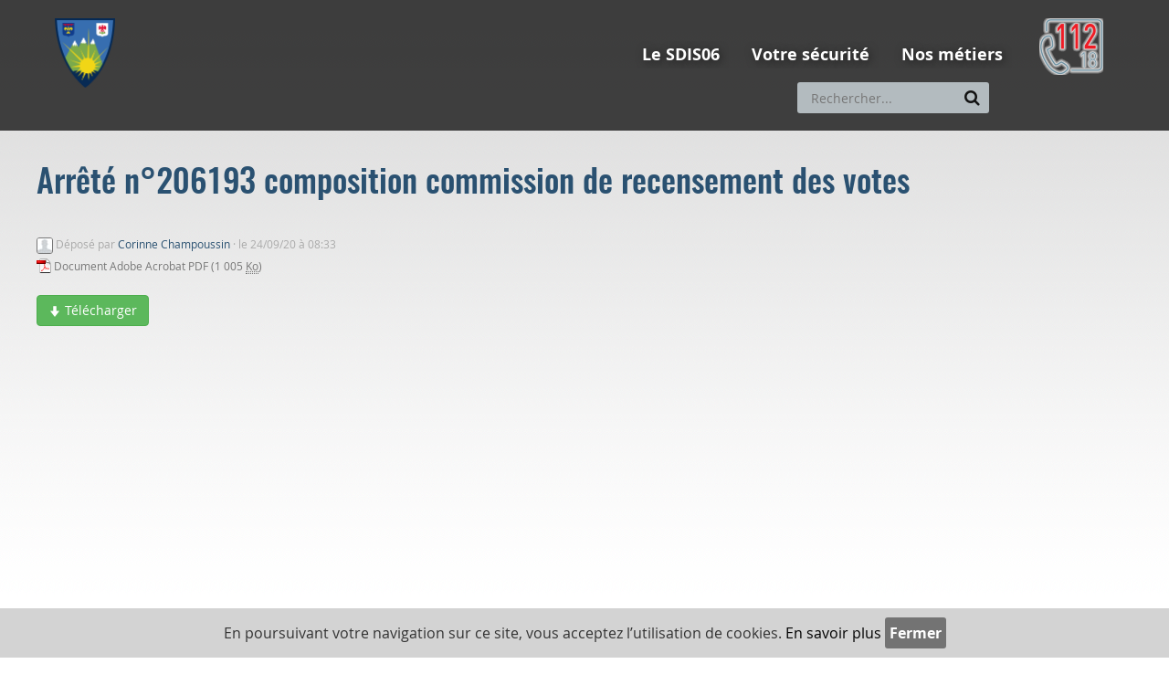

--- FILE ---
content_type: text/javascript;charset=UTF-8
request_url: https://www.sdis06.fr/js/jalios/core/jalios-i18n-js.jsp?nopackfirst&lang=fr&v=11
body_size: 2086
content:
var I18N = {
lang : "fr",
'lang.tinymce' : "fr",
'lang.datepicker' : "fr",
glp : function(prop) {
var msg  = I18N[prop];
if (!msg){ return prop; }
for (var i = 1 ; i < arguments.length ; i++){
msg = msg.replace('{'+(i-1)+'}',arguments[i]);
}
return msg;
},
'com.lbl.cancel': "Annuler",
'com.lbl.ok': "OK",
'datechooser.js.date\x2Dformat': "DD\x2FMM\x2FYYYY",
'datechooser.js.date\x2Dtime\x2Dformat': "DD\x2FMM\x2FYYYY\x20H\x3Amm",
'error.unknown': "Une\x20erreur\x20s\x27est\x20produite,\x20contactez\x20un\x20administrateur.",
'fileprocessor.confirm': "Veuillez\x20confirmer",
'info.msg.autocomplete': "Entrer\x20le\x20texte\x20\xE0\x20rechercher",
'info.msg.autocomplete.done': "Cat\xE9gorie\x20s\xE9lectionn\xE9e",
'info.msg.loading': "Traitement\x20en\x20cours...",
'mejs.ad\x2Dskip': "Passer\x20la\x20publicit\xE9",
'mejs.ad\x2Dskip\x2Dinfo': "Passer\x20la\x20publicit\xE9\x20dans\x20\x251\x20secondes",
'mejs.audio\x2Dplayer': "Lecteur\x20Audio",
'mejs.captions\x2Dsubtitles': "Sous\x2Dtitres",
'mejs.close': "Fermer",
'mejs.download\x2Dfile': "T\xE9l\xE9charger\x20le\x20fichier",
'mejs.download\x2Dvideo': "T\xE9l\xE9charger\x20la\x20vid\xE9o",
'mejs.fullscreen': "Plein\x20\xE9cran",
'mejs.fullscreen\x2Doff': "Quitter\x20le\x20mode\x20plein\x20\xE9cran",
'mejs.fullscreen\x2Don': "Afficher\x20en\x20plein\x20\xE9cran",
'mejs.mute': "D\xE9sactiver\x20le\x20son",
'mejs.mute\x2Dtoggle': "Activer\x2Fd\xE9sactiver\x20le\x20son",
'mejs.none': "Aucun",
'mejs.pause': "Pause",
'mejs.play': "Lecture",
'mejs.source\x2Dchooser': "S\xE9lecteur\x20de\x20m\xE9dia",
'mejs.time\x2Dhelp\x2Dtext': "Utilisez\x20les\x20fl\xE8ches\x20Gauche\x2FDroite\x20du\x20clavier\x20pour\x20avancer\x20d\x27une\x20seconde,\x20les\x20fl\xE8ches\x20Haut\x2FBas\x20pour\x20avancer\x20de\x2010\x20secondes.",
'mejs.time\x2Djump\x2Dforward': "Avancer\x20de\x20\x251\x20secondes",
'mejs.time\x2Dskip\x2Dback': "Reculer\x20de\x20\x251\x20secondes",
'mejs.time\x2Dslider': "Curseur\x20temporel",
'mejs.unmute': "Activer\x20le\x20son",
'mejs.video\x2Dplayer': "Lecteur\x20Vid\xE9o",
'mejs.volume\x2Dhelp\x2Dtext': "Utilisez\x20les\x20fl\xE8ches\x20Haut\x2FBas\x20du\x20clavier\x20pour\x20augmenter\x20ou\x20diminuer\x20le\x20volume.",
'mejs.volume\x2Dslider': "Volume",
'menu.back': "Retour",
'msg.confirm.dragdrop': "Veuillez\x20confirmer\x20le\x20d\xE9placement\x20\x28Toutes\x20les\x20publications\x20dans\x20cette\x20cat\xE9gorie\x20vont\x20\xEAtre\x20r\xE9ind\xE9x\xE9es\x29\x3F",
'msg.info.opennewwindow': "Nouvelle\x20fen\xEAtre",
'msg.js.confirm': "Voulez\x2Dvous\x20vraiment\x20effectuer\x20cette\x20op\xE9ration\x20\x3F",
'msg.ldap.check\x2Dcnx.failed': "\xC9chec\x20de\x20la\x20connexion\x20LDAP.",
'msg.ldap.check\x2Dcnx.success': "Connexion\x20LDAP\x20r\xE9ussie.",
'plupload\x2Dfilters.images': "Fichier\x20images",
'plupload\x2Dfilters.media': "Fichier\x20m\xE9dia",
'plupload\x2Dfilters.sounds': "Fichier\x20sons",
'plupload\x2Dfilters.videos': "Fichier\x20vid\xE9os",
'plupload\x2Dfilters.zip': "Fichier\x20zip",
'plupload.ui.upload\x2Derror': "T\xE9l\xE9chargement\x20rejet\xE9\x20par\x20le\x20serveur",
'plupload.ui.uploading': "T\xE9l\xE9chargement...",
'tinymce.jcms.code_desc': "Code",
'tinymce.jcms.docchooser_desc': "D\xE9poser\x20et\x20ins\xE9rer\x20un\x20fichier",
'tinymce.jcms.global_styles_desc': "Groupe\x20CSS",
'tinymce.jcms.invisible_desc': "Rendre\x20un\x20bloc\x20de\x20texte\x20invisible\x20pour\x20les\x20navigateurs\x20graphique",
'tinymce.jcms.local_styles_desc': "Styles",
'tinymce.jcms.media_desc': "Ins\xE9rer\x20une\x20image,\x20une\x20vid\xE9o,\x20un\x20fichier\x20audio,\x20ou\x20un\x20flash\x20\xE0\x20partir\x20de\x20l\x27explorateur\x20de\x20m\xE9dias\x20de\x20JCMS",
'tinymce.jcms.publink_desc': "Ins\xE9rer\x20un\x20lien\x20vers\x20une\x20publication\x20JCMS",
'tinymce.jcms.wikicode_desc': "\xC9diter\x20le\x20code\x20source\x20Wiki",
'tinymce.jcmsmedia.jcmsmedia_desc': "Ins\xE9rer\x20\x2F\x20\xC9diter\x20un\x20m\xE9dia\x20\x28Fichier\x20audio,\x20video\x20ou\x20flash,\x20ainsi\x20que\x20des\x20vid\xE9os\x20Youtube,\x20Dailymotion\x20ou\x20Vimeo\x29",
'tinymce.jcmsmedia_dlg.constrain_proportions': "Conserver\x20les\x20proportions",
'tinymce.jcmsmedia_dlg.file': "Fichier\x20\x2F\x20URL",
'tinymce.jcmsmedia_dlg.general': "G\xE9n\xE9ral",
'tinymce.jcmsmedia_dlg.preview': "Pr\xE9visualisation",
'tinymce.jcmsmedia_dlg.size': "Dimensions",
'tinymce.jcmsmedia_dlg.title': "Ins\xE9rer\x20\x2F\x20\xC9diter\x20un\x20m\xE9dia",
'treecat.no\x2Ditem': "Aucun\x20\xE9l\xE9ment\x20\xE0\x20afficher",
'ui.adm.admin\x2Dnotes.error': "La\x20connexion\x20au\x20serveur\x20a\x20\xE9chou\xE9\x20ou\x20une\x20erreur\x20s\x27est\x20produite\x20lors\x20\x22\x20\x2B\x20\x22de\x20l\x27enregistrement,\x20votre\x20note\x20n\x27a\x20pu\x20\xEAtre\x20sauvegard\xE9e.\x0A\x22\x20\x2B\x20\x22Votre\x20session\x20a\x20probablement\x20expir\xE9\x20ou\x20le\x20serveur\x20n\x27est\x20plus\x20joignable.",
'warn.edit.contentlost': "Votre\x20document\x20n\x27a\x20pas\x20\xE9t\xE9\x20enregistr\xE9,\x20toutes\x20les\x20modifications\x20seront\x20perdues.",
'warn.json.sessiontimeout': "La\x20connexion\x20au\x20serveur\x20a\x20\xE9chou\xE9\x20ou\x20une\x20erreur\x20s\x27est\x20produite,\x20votre\x20action\x20n\x27a\x20pu\x20\xEAtre\x20ex\xE9cut\xE9e.\x0AVotre\x20session\x20a\x20probablement\x20expir\xE9\x20ou\x20le\x20serveur\x20n\x27est\x20plus\x20joignable.",
'warn.json.sessiontimeout.205': "Votre\x20session\x20a\x20probablement\x20expir\xE9,\x20la\x20page\x20va\x20\xEAtre\x20recharg\xE9e.\x20Veuillez\x20recommencer\x20votre\x20action.",
'warn.popup.blocker': "La\x20fen\xEAtre\x20a\x20\xE9t\xE9\x20bloqu\xE9e\x20par\x20un\x20bloqueur\x20de\x20fen\xEAtres\x20intempestives.\x0AVeuillez\x20le\x20d\xE9sactiver\x20et\x20r\xE9essayer,\x20ou\x20contactez\x20votre\x20administrateur\x20syst\xE8me.",
'wiki.section.cancel': "Annuler",
'wiki.section.edit': "\xC9diter",
'wiki.section.save': "Enregistrer",
'wysiwyg.popupedit.ui.edit\x2Dinfo': "Cliquez\x20ici\x20pour\x20\xE9diter\x20ce\x20contenu",
'wysiwyg.popupedit.ui.edit\x2Dlink': "\xC9diter",
'wysiwyg.popupedit.ui.preview\x2Dlink': "Aper\xE7u",
'wysiwyg.popupedit.ui.source\x2Dlink': "Source",
'wysiwyg.popupedit.warn.contentlost': "Votre\x20document\x20n\x27a\x20pas\x20\xE9t\xE9\x20valid\xE9,\x20toutes\x20les\x20modifications\x20seront\x20perdues.",
loaded : true
};


--- FILE ---
content_type: text/javascript;charset=UTF-8
request_url: https://www.sdis06.fr/js/jalios/core/jalios-properties-js.jsp?nopackfirst&v=11
body_size: 344
content:

var JCMS_Properties = {

  'autocomplete\x2Dchooser\x2Dtimeout': 500,
  'autocomplete\x2Dmin\x2Dchars': 2,
  'image\x2Dregex': /^.*\.(jpg|gif|png|jpeg|tif|tiff)(\?[^\?]*)?$/i,
  'member.edit.auto\x2Dconvert\x2Daddress': true,
  'plupload\x2Dfilters': { 'images' : { extensions : "jpg,gif,png,jpeg,tif,tiff,svg" }, 'videos' : { extensions : "avi,mp4,mpeg,mpg,mov,m4v,flv,swf,wmv,ogv,webm" }, 'sounds' : { extensions : "mp3,wav,aac,m4a,ogg,oga" }, 'zip'    : { extensions : "zip" }, 'media'  : { extensions : "jpg,gif,png,jpeg,tif,tiff,svg,avi,mp4,mpeg,mpg,mov,m4v,flv,swf,wmv,ogv,webm,mp3,wav,aac,m4a,ogg,oga,zip" }},

  loaded : true
};
